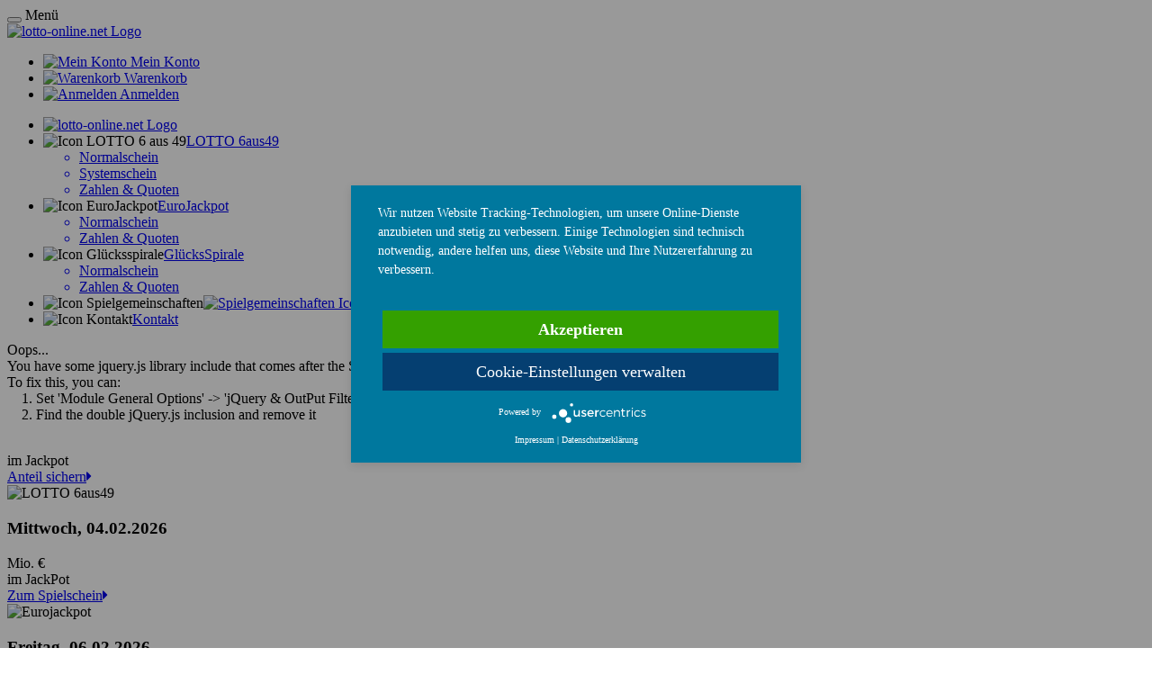

--- FILE ---
content_type: text/html; charset=ISO-8859-15
request_url: https://www.lotto-online.net/
body_size: 10309
content:
<!DOCTYPE html>
<html xmlns="http://www.w3.org/1999/xhtml" dir="ltr" xml:lang="de" lang="de">
  <head>
    <meta charset="iso-8859-15"/>
    <meta http-equiv="Content-Type" content="text/html; charset=iso-8859-15"/>
        <title>Lotto online spielen | lotto-online.net</title>
<meta name="keywords" content="lotto, lotto spielen, lotto online, online lotto, online lotto spielen" />
<meta name="description" content="Sie möchten Lotto online spielen? Wagen Sie den ersten Schritt und stellen Sie Ihr Glück auf die Probe.  Jetzt mitspielen und gewinnen!" />
<meta name="robots" content="index,follow" />
<meta name="author" content="lotto-online.net" />
<meta name="publisher" content="lotto-online.net" />
<meta name="company" content="lotto-online.net" />
<meta name="page-topic" content="shopping" />
<meta name="reply-to" content="service@lotto-online.net" />
<meta name="revisit-after" content="5" />
<link rel="canonical" href="https://www.lotto-online.net/" />
    <link rel="shortcut icon" href="https://www.lotto-online.net/templates/xtc5/favicon.ico" type="image/x-icon"/>
    <link href="https://fonts.googleapis.com/css2?family=Exo:wght@300;400;700&amp;family=Source+Sans+Pro:wght@400;600&amp;display=swap" rel="stylesheet">
        <!--
    =========================================================
    modified eCommerce Shopsoftware (c) 2009-2012 [www.modified-shop.org]
    =========================================================

    modified eCommerce Shopsoftware offers you highly scalable E-Commerce-Solutions and Services.
    The Shopsoftware is redistributable under the GNU General Public License (Version 2) [http://www.gnu.org/licenses/gpl-2.0.html].
    based on: E-Commerce Engine Copyright (c) 2006 xt:Commerce, created by Mario Zanier & Guido Winger and licensed under GNU/GPL.
    Information and contribution at http://www.xt-commerce.com

    =========================================================
    Please visit our website: www.modified-shop.org
    =========================================================
    -->
    <meta name="generator" content="(c) by modified eCommerce Shopsoftware ------|| http://www.modified-shop.org"/>
    <script src="https://app.usercentrics.eu/latest/main.js" id="wujsY5rro"></script>
    <meta data-privacy-proxy-server="https://privacy-proxy-server.usercentrics.eu">
    <script src="https://privacy-proxy.usercentrics.eu/latest/uc-block.bundle.js"></script>
    <base href="https://www.lotto-online.net/"/>
    <meta name="viewport" content="width=device-width, initial-scale=1"/>
<link rel="stylesheet" href="templates/xtc5/bootstrap.min.css"/>
<link rel="stylesheet" href="templates/xtc5/stylesheet.css?v=1.0.10"/>
<link rel="stylesheet" href="templates/xtc5/javascript/fancybox/fancybox.css" media="screen"/>

<script src="templates/xtc5/javascript/jquery-3.5.1.min.js"></script>
<script src="templates/xtc5/javascript/fancybox/fancybox.js"></script>
<script src="templates/xtc5/javascript/jquery.innerfade.js"></script>
<script src="templates/xtc5/javascript/bootstrap.min.js"></script>
<script src="templates/xtc5/javascript/jquery.scrollTo.min.js"></script>
<script src="templates/xtc5/javascript/jquery.popupoverlay.js"></script>
<script src="templates/xtc5/javascript/cookie.js"></script>
<script src="https://kit.fontawesome.com/6e57107747.js" crossorigin="anonymous"></script>

<script>
  var jplotto = 9;
  var jplottosieben = 9;
  var jpeuro = 15;
  var jpspielg = 24;
</script>
<script src="templates/xtc5/javascript/main.js"></script>
</head>
<body>

<!-- Google Tag Manager -->
<noscript>
	<iframe uc-src="//www.googletagmanager.com/ns.html?id=GTM-PV89R9" height="0" width="0" style="display:none;visibility:hidden"></iframe>
</noscript>

<script>
(function(w,d,s,l,i){w[l]=w[l]||[];w[l].push({'gtm.start':
new Date().getTime(),event:'gtm.js'});var f=d.getElementsByTagName(s)[0],j=d.createElement(s),dl=l!='dataLayer'?'&amp;l='+l:'';j.async=true;j.src='//www.googletagmanager.com/gtm.js?id='+i+dl;f.parentNode.insertBefore(j,f);
})(window,document,'script','dataLayer','GTM-PV89R9');
</script>

<!-- /Google Tag Manager -->
<a href="/#header" title="Zur&uuml;ck zum Seitenanfang" class="back-to-top" aria-hidden="true" tabindex="-1"></a>


<div id="wrapper_main">
	<div id="global">
		<div id="wrap">

			<!-- Header -->
			<div id="header" class="slider-index">

				<!-- Container -->
				<div class="container" id="logo">
					<div class="row">
						<div class="col-xs-2 hidden-sm hidden-md hidden-lg">
							<div id="cart" class="burger-icon">
								<button aria-controls="topmenuwrap" aria-expanded="false" class="navbar-toggle collapsed" data-target="#topmenuwrap" data-toggle="collapse" type="button">
									<span class="sr-only">Toggle navigation</span>
									<span class="icon-bar"></span>
									<span class="icon-bar"></span>
									<span class="icon-bar"></span>
								</button>
								<span aria-controls="topmenuwrap" role="button" aria-expanded="false" data-target="#topmenuwrap" data-toggle="collapse">Men&uuml;</span>
							</div>
						</div>
						<div class="col-md-5 col-sm-3 col-xs-3 header-logo">
							<a href="https://www.lotto-online.net/"> <img src="templates/xtc5/img/logo-lotto-online-net.png" class="logo-lotto-online-net img-responsive" alt="lotto-online.net Logo" title="Lotto Online spielen | staatlich lizenziert | lotto-online.net" /> </a>
						</div>
						<div class="col-md-7 col-sm-9 col-xs-7">
							<div id="cart" class="pull-right">
								<ul>
									<li>
										<a href="https://www.lotto-online.net/account.php" title="Mein Konto" class="link-head"> <img src="templates/xtc5/img/header-icon-my-account.png" alt="Mein Konto" title="Mein Konto" /> <span>Mein Konto</span> </a>
									</li>
									<li>
										<a href="https://www.lotto-online.net/shopping_cart.php" title="Warenkorb" class="link-head"> <img src="templates/xtc5/img/header-icon-shopping-cart.png" alt="Warenkorb" title="Warenkorb"/> <span>Warenkorb</span> </a>
									</li>
									<li>
																				<a href="https://www.lotto-online.net/login.php" title="Anmelden" class="link-head"> <img src="templates/xtc5/img/header-icon-login.png" alt="Anmelden" title="Anmelden" /> <span>Anmelden</span> </a>
																			</li>
								</ul>
							</div>
						</div>
					</div>
				</div>
				<!-- /Container -->

			</div>
			<!-- /Header -->

			<!-- Menu -->
			<div id="topmenuwrap" class="collapse navbar-collapse">

				<!-- Container -->
				<div class="container">
					<div class="row">
						<div class="col-md-12 mobile-padding-none">

							<ul id="topmenu">
								<li class="topmenu hidden-xs sticky-logo">
									<a href="https://www.lotto-online.net/">
										<img src="templates/xtc5/img/logo-lotto-online-net.png" class="logo-lotto-online-net-small img-responsive" alt="lotto-online.net Logo" title="Lotto Online spielen | staatlich lizenziert | lotto-online.net" />
									</a>
								</li>
								<li class="topmenu">
									<img src="templates/xtc5/img/icon-mobile-lotto.png" class="icon-mobile-menu" alt="Icon LOTTO 6 aus 49" /><a href="javascript:;">LOTTO 6aus49</a>
									<ul class="subspace">
										<a href="https://www.lotto-online.net/LOTTO-6-aus-49/Normalschein/Lotto-Normalschein--1.html">
											<li class="submenu ripple">
												Normalschein
											</li>
										</a>
										<a href="https://www.lotto-online.net/LOTTO-6-aus-49/Vollsystemschein/Lotto-Vollsystemschein--2.html">
											<li class="submenu ripple">
												Systemschein
											</li>
										</a>
										<a href="https://www.lotto-online.net/Zahlen-und-Quoten-Lotto-_-13.html">
											<li class="submenu ripple">
												Zahlen &amp; Quoten
											</li>
										</a>
									</ul>
								</li>
								<li class="topmenu">
									<img src="templates/xtc5/img/icon-mobile-ej.png" class="icon-mobile-menu" alt="Icon EuroJackpot" /><a href="javascript:;">EuroJackpot</a>
									<ul class="subspace">
										<a href="https://www.lotto-online.net/EuroJackpot/EuroJackpot--3.html">
											<li class="submenu ripple">
												Normalschein
											</li>
										</a>
										<a href="https://www.lotto-online.net/Zahlen-und-Quoten-EuroJackpot-_-14.html">
											<li class="submenu ripple">
												Zahlen &amp; Quoten
											</li>
										</a>
									</ul>
								</li>
								<li class="topmenu">
									<img src="templates/xtc5/img/icon-mobile-gs.png" class="icon-mobile-menu" alt="Icon Gl&uuml;cksspirale" /><a href="javascript:;">Gl&uuml;cksSpirale</a>
									<ul class="subspace">
										<a href="https://www.lotto-online.net/GluecksSpirale/GluecksSpirale--12.html">
											<li class="submenu ripple">
												Normalschein
											</li>
										</a>
										<a href="https://www.lotto-online.net/Zahlen-und-Quoten-_-12.html">
											<li class="submenu ripple">
												Zahlen &amp; Quoten
											</li>
										</a>
									</ul>
								</li>
								<li class="topmenu">
									<img src="templates/xtc5/img/icon-mobile-kontakt-blue.png" class="icon-mobile-menu" alt="Icon Spielgemeinschaften" /><a href="https://www.lotto-online.net/Spielgemeinschaften---3.html" style="cursor:pointer;"><img src="templates/xtc5/img/nav-icon.png" alt="Spielgemeinschaften Icon" title="Spielgemeinschaften Icon" class="nav-icon" />Spielgemeinschaften</a>
								</li>
								<li class="topmenu">
									<img src="templates/xtc5/img/icon-mobile-kontakt.png" class="icon-mobile-menu" alt="Icon Kontakt" /><a href="https://www.lotto-online.net/Kontakt-_-7.html" style="cursor:pointer;">Kontakt</a>
								</li>
<!-- LOT-100 -->
								<!--								<li style="float:left; cursor: default">-->
<!--									<img src="templates/xtc5/img/lotto-partner-white.png" class="nav-partner-logo-white" alt="Icon Offizieller Partner von Lotto 6 aus 49" />-->
<!--									<img src="templates/xtc5/img/lotto-partner-blue.png" class="nav-partner-logo-blue" alt="Icon Offizieller Partner von Lotto 6 aus 49" />-->
<!--								</li>-->
							</ul>
						</div>
					</div>
				</div>
				<!-- /Container -->
			</div>
			<!-- /Menu -->

			<div id="contentwrap">

								<div id="content">
																																															<div class="container">
								<div class="row">
									<div class="col-md-12 col-xs-12">
																				<script src="https://ajax.googleapis.com/ajax/libs/jquery/1.11.1/jquery.js"></script>
<link rel="stylesheet" type="text/css" href="/templates/xtc5/slider/aktiv/fonts/pe-icon-7-stroke/css/pe-icon-7-stroke.css">
<link rel="stylesheet" type="text/css" href="/templates/xtc5/slider/aktiv/fonts/font-awesome/css/font-awesome.css">
<link rel="stylesheet" type="text/css" href="/templates/xtc5/slider/aktiv/css/rs6.css">
<style>.tp-caption a{color:#ff7302;text-shadow:none;-webkit-transition:all 0.2s ease-out;-moz-transition:all 0.2s ease-out;-o-transition:all 0.2s ease-out;-ms-transition:all 0.2s ease-out}.tp-caption a:hover{color:#ffa902}.tp-caption a{color:#ff7302;text-shadow:none;-webkit-transition:all 0.2s ease-out;-moz-transition:all 0.2s ease-out;-o-transition:all 0.2s ease-out;-ms-transition:all 0.2s ease-out}.tp-caption a:hover{color:#ffa902}.tp-caption.Twitter-Content a,.tp-caption.Twitter-Content a:visited{color:#0084B4 !important}.tp-caption.Twitter-Content a:hover{color:#0084B4 !important; text-decoration:underline !important}</style>
<!-- REVOLUTION JS FILES -->
<script src="/templates/xtc5/slider/aktiv/js/revolution.tools.min.js"></script>
<script src="/templates/xtc5/slider/aktiv/js/rs6.min.js"></script>

<script>function setREVStartSize(a){try{var b,c=document.getElementById(a.c).parentNode.offsetWidth;if(c=0===c||isNaN(c)?window.innerWidth:c,a.tabw=void 0===a.tabw?0:parseInt(a.tabw),a.thumbw=void 0===a.thumbw?0:parseInt(a.thumbw),a.tabh=void 0===a.tabh?0:parseInt(a.tabh),a.thumbh=void 0===a.thumbh?0:parseInt(a.thumbh),a.tabhide=void 0===a.tabhide?0:parseInt(a.tabhide),a.thumbhide=void 0===a.thumbhide?0:parseInt(a.thumbhide),a.mh=void 0===a.mh||""==a.mh?0:a.mh,"fullscreen"===a.layout||"fullscreen"===a.l)b=Math.max(a.mh,window.innerHeight);else{for(var d in a.gw=Array.isArray(a.gw)?a.gw:[a.gw],a.rl)(void 0===a.gw[d]||0===a.gw[d])&&(a.gw[d]=a.gw[d-1]);for(var d in a.gh=void 0===a.el||""===a.el||Array.isArray(a.el)&&0==a.el.length?a.gh:a.el,a.gh=Array.isArray(a.gh)?a.gh:[a.gh],a.rl)(void 0===a.gh[d]||0===a.gh[d])&&(a.gh[d]=a.gh[d-1]);var e,f=Array(a.rl.length),g=0;for(var d in a.tabw=a.tabhide>=c?0:a.tabw,a.thumbw=a.thumbhide>=c?0:a.thumbw,a.tabh=a.tabhide>=c?0:a.tabh,a.thumbh=a.thumbhide>=c?0:a.thumbh,a.rl)f[d]=a.rl[d]<window.innerWidth?0:a.rl[d];for(var d in e=f[0],f)e>f[d]&&0<f[d]&&(e=f[d],g=d);var h=c>a.gw[g]+a.tabw+a.thumbw?1:(c-(a.tabw+a.thumbw))/a.gw[g];b=a.gh[g]*h+(a.tabh+a.thumbh)}void 0===window.rs_init_css&&(window.rs_init_css=document.head.appendChild(document.createElement("style"))),document.getElementById(a.c).height=b,window.rs_init_css.innerHTML+="#"+a.c+"_wrapper { height: "+b+"px }"}catch(a){console.log("Failure at Presize of Slider:"+a)}};</script>

<!-- START Lotto Online Startseite GoLive REVOLUTION SLIDER 6.1.1 -->
<p class="rs-p-wp-fix"></p>
<rs-module-wrap id="rev_slider_14_1_wrapper" data-alias="lotto-online-startseite-1" data-source="gallery" style="background:transparent;padding:0;float:left;margin:0;">
  <rs-module id="rev_slider_14_1" style="display:none;" data-version="6.1.1">
    <rs-slides>
              <a href="https://www.lotto24.de/eurojackpot?ticketQuicktipp=true&amp;ejp_subscription=false&amp;ejp_numberOfBlocks=5&amp;advertisementId=1000000000000000EJPSTATISC00020IN0000000000&amp;partnerId=1DECOO0928&amp;vaid=XQlv6oe6UP">
        <rs-slide data-key="rs-36" data-title="Slide" data-anim="ei:d;eo:d;s:d;r:0;t:notransition;sl:d;">
          <img
            src="/templates/xtc5/slider/aktiv/assets/LottoOnline_Neukundenregistrierung_Desktop-3.png"
            title="Heute nicht"
            width="1140"
            height="445"
            data-bg="p:center top;f:contain;"
            class="rev-slidebg"
            data-no-retina
          >
          <rs-layer
            id="slider-14-slide-36-layer-5"
            data-type="image"
            data-rsp_ch="on"
            data-xy="xo:50px,50px,50px,-2px;yo:50px,50px,50px,-88px;"
            data-text="w:normal;s:20,20,20,7;l:0,0,0,9;"
            data-dim="w:300px,300px,300px,482px;h:180px,180px,180px,771px;"
            data-vbility="f,f,f,t"
            data-frame_999="o:0;st:w;"
            style="z-index:5;font-family:Roboto;"
          >
            <img
              src="/templates/xtc5/slider/aktiv/assets/LottoOnline_Neukundenregistrierung_Mobile-3.png"
              width="480"
              height="768"
              data-no-retina
            >
          </rs-layer>
        </rs-slide>
        </a>

      
    </rs-slides>
    <rs-static-layers>
    </rs-static-layers>
    <rs-progress class="rs-bottom" style="visibility: hidden !important;"></rs-progress>
  </rs-module>
  <script>
    if (typeof revslider_showDoubleJqueryError === "undefined") {
      function revslider_showDoubleJqueryError(sliderID) {
        var err = "<div class='rs_error_message_box'>";
        err += "<div class='rs_error_message_oops'>Oops...</div>";
        err += "<div class='rs_error_message_content'>";
        err += "You have some jquery.js library include that comes after the Slider Revolution files js inclusion.<br>";
        err += "To fix this, you can:<br>&nbsp;&nbsp;&nbsp; 1. Set 'Module General Options' ->  'jQuery &amp; OutPut Filters' -> 'Put JS to Body' to on";
        err += "<br>&nbsp;&nbsp;&nbsp; 2. Find the double jQuery.js inclusion and remove it";
        err += "</div>";
        err += "</div>";
        jQuery(sliderID).show().html(err);
      }
    }    </script>
</rs-module-wrap>
<!-- END REVOLUTION SLIDER -->

<script>
  var revapi14, tpj;
  jQuery(function () {
    tpj = jQuery;
    if (tpj("#rev_slider_14_1").revolution === undefined) {
      revslider_showDoubleJqueryError("#rev_slider_14_1");
    } else {
      revapi14 = tpj("#rev_slider_14_1").show().revolution({
        jsFileLocation: "js/",
        sliderLayout: "fullwidth",
        duration: "5000ms",
        visibilityLevels: "1240,1240,1240,480",
        gridwidth: "1140,1140,1140,480",
        gridheight: "445,445,445,600",
        minHeight: "",
        editorheight: "445,768,960,600",
        responsiveLevels: "1240,1240,1240,480",
        disableProgressBar: "on",
        navigation: {
          keyboardNavigation: true,
          onHoverStop: false
        }
      });
    }
  });
</script>
									</div>
								</div>
							</div>
											
											



<!-- Container -->
<div class="container">
	<div class="row no-bold">

		<div class="col-md-3 col-sm-6">
			<div class="teaser-spielgemeinschaften clearfix">
								<div class="tag-img">
					<img src="templates/xtc5/img/bg-img/spielgemeinschaften.png" alt="Spielgemeinschaften"/>
				</div>
				<h3>B&uuml;ndeln Sie Ihre Chancen:</h3>
				<div class="inner-value">
					<table>
						<tr>
							<td style="text-align: right"><span class="jplottosieben"></span></td>
							<td><span>&nbsp;Mio. &euro; +</span></td>
						</tr>
						<tr>
							<td style="text-align: right"><span class="jpeuro"></span></td>
							<td><span>&nbsp;Mio. &euro;</span></td>
						</tr>
					</table>
					<span>im Jackpot</span>
				</div>
				<a class="tag-btn cssButton cssButtonColor1"
					 href="https://www.lotto-online.net/Spielgemeinschaften---3.html"><span class="cssButtonText">Anteil sichern</span><i
									class="fas fa-caret-right"></i></a>
			</div>
		</div>

		<div class="col-md-3 col-sm-6">
			<div class="teaser-6aus49 clearfix">
				<div class="tag-img">
					<img src="templates/xtc5/img/bg-img/lotto-6aus49.png" alt="LOTTO 6aus49"/>
				</div>
				<h3>
					Mittwoch, 04.02.2026				</h3>
				<div class="inner-value"><span class="jplottosieben"></span> Mio. &euro; <br/> im JackPot</div>
				<a class="tag-btn cssButton cssButtonColor1"
					 href="https://www.lotto-online.net/LOTTO-6-aus-49/Normalschein/Lotto-Normalschein--1.html"><span
									class="cssButtonText">Zum Spielschein</span><i class="fas fa-caret-right"></i></a>
			</div>
		</div>

		<div class="col-md-3 col-sm-6">
			<div class="teaser-eurojackpot clearfix">
				<div class="tag-img">
					<img src="templates/xtc5/img/bg-img/eurojackpot.png" alt="Eurojackpot"/>
				</div>
				<h3>
					Freitag,
					06.02.2026				</h3>
				<div class="inner-value"><span class="jpeuro"></span> Mio. &euro; <br/> im Jackpot</div>
				<a class="tag-btn cssButton cssButtonColor1"
					 href="https://www.lotto-online.net/EuroJackpot/EuroJackpot--3.html"><span
									class="cssButtonText">Zum Spielschein</span><i class="fas fa-caret-right"></i></a>
			</div>
		</div>

		<div class="col-md-3 col-sm-6">
			<div class="teaser-gluecksspirale clearfix">
				<div class="tag-img">
					<img src="templates/xtc5/img/bg-img/gluecksspirale.png" alt="Gl&uuml;cksspirale"/>
				</div>
				<h3>
					Samstag,
					07.02.2026				</h3>
				<div class="inner-value"><span>10.000</span> &euro; <br/> Sofortrente</div>
				<h3>Monat f&uuml;r Monat - 20 Jahre lang</h3>
				<a class="tag-btn cssButton cssButtonColor1"
					 href="https://www.lotto-online.net/GluecksSpirale/GluecksSpirale--12.html"><span
									class="cssButtonText">Zum Spielschein</span><i class="fas fa-caret-right"></i></a>
			</div>
		</div>
	</div>
</div>
<!-- /Container -->
<!-- Container -->
<div class="container">
	<div class="row">
		<div class="col-md-12">
			<div class="start-jackpot-banner">
				<h2 class="text-center gesamtjackpot textgesamtjackpot">Spieleinsatz am 28.01.2026: <span><span
										id="gesamt-jackpot-wert"> 20.261.035,20</span> &euro;</span></h2>
				<!--<h2 class="text-center gesamtjackpot alternativertext" style="display: none;">Jetzt Spielgemeinschaft spielen! <span><span id="">&nbsp;</span> </span></h2>-->
			</div>
		</div>
	</div>
</div>
<!-- /Container -->
<!-- Container -->
<div class="container">
	<div class="row">
		<div class="col-md-6">
			<div class="teaser-gewinnchancen">
				<div class="col-md-12">
					<h3 class="uppercase">Ihre Gewinnchancen</h3>
					<h3 class="subtitle">Auf den Spitzengewinn</h3>
				</div>
				<div class="col-md-7 col-sm-7">
					<ul>
						<li>1:140 Mio. beim Lotto 6 aus 49</li>
						<li>1:10 Mio. beim Spiel 77</li>
						<li>1:95 Mio. beim EuroJackpot</li>
						<li>1:10 Mio. bei Gl&uuml;cksSpirale</li>
					</ul>
				</div>
				<div class="col-md-5 col-sm-5">
					<img src="templates/xtc5/img/gewinnchancen-auf-den-spitzengewinn.png" class="img-responsive jackpot-badge"
							 alt="Gewinnchancen auf den Spitzengewinn"/>
				</div>
			</div>
		</div>
		<div class="col-md-6">
			<div class="teaser-vorteile">
				<div class="col-md-12">
					<h3 class="uppercase">Ihre Vorteile</h3>
					<h3 class="subtitle">Bei der Spielgemeinschaft</h3>
				</div>
				<div class="col-md-9 col-sm-9">
					<ul>
						<li>Garantierte Mehrfach-Gewinnchancen</li>
						<li>Monatlich k&uuml;ndbar nach Ablauf der Mindestlaufzeit</li>
						<li>Geld-zur&uuml;ck-Garantie bei Spielgemeinschaften, wenn Sie in den ersten drei Monaten nicht gewinnen
						</li>
					</ul>
				</div>
				<div class="col-md-3 col-sm-3">
<!--	LOT-100				-->
<!--					<img src="templates/xtc5/img/vorteile-bei-der-spielgemeinschaft.png" class="img-responsive jackpot-badge"-->
<!--							 alt="Vorteile bei der Spielgemeinschaft"/>-->
				</div>
			</div>
		</div>
		<div class="col-md-6">
			<div class="teaser-glueck">
				<div class="col-md-12">
					<h3 class="uppercase">Der Klick zum Gl&uuml;ck</h3>
				</div>
				<div class="col-md-8 col-sm-6">
					<ul style="margin-top: 40px;">
						<li>Niedrige Geb&uuml;hren - Hohe Trefferchancen</li>
						<li>Algorithmisch Optimierte Systemkombinationen</li>
						<li>Telefon-Hotline &ndash; pers&ouml;nlich und kompetent</li>
						<li>Bis zu 5 Lotterien pro Woche mit einem Click</li>
					</ul>
				</div>
				<div class="col-md-4 col-sm-6">
<!--	LOT-100				-->
<!--					<img src="templates/xtc5/img/logo-verbraucherstudie-2020.png" class="img-responsive jackpot-badge"-->
<!--							 alt="DtGV Verbraucherstudie 08 2020 1,6(gut)"/>-->
				</div>
			</div>
		</div>
		<div class="col-md-6">
			<div class="teaser-zahlen">
				<div class="col-md-12">
					<h3 class="secure-pay">Sicher zahlen mit:</h3>
					<br/>
				</div>

				<div class="col-md-2 col-sm-3 col-xs-3">
					<img src="templates/xtc5/img/shopping-icon-credit-card.png" class="img-responsive"
							 alt="Payment Solution - Kreditkarte"/>
				</div>

				<div class="col-md-2 col-sm-3 col-xs-3">
					<img src="templates/xtc5/img/shopping-icon-ec.png" class="img-responsive"
							 alt="Payment Solution - EC Lastschrift"/>
				</div>

				<div class="col-md-2 col-sm-3 col-xs-3">
					<img src="templates/xtc5/img/shopping-icon-visa.png" class="img-responsive" alt="Payment Solution - VISA"/>
				</div>

				<div class="col-md-2 col-sm-3 col-xs-3">
					<img src="templates/xtc5/img/shopping-icon-giropay.png" class="img-responsive img-giropay"
							 alt="Payment Solution - Giropay"/>
				</div>

								<div class="clearfix"></div>

				<div class="col-md-12 teaser-hilfsangebot-right">
					<h3>Hilfsangebote</h3>
					<p>Spielteilnahme ab 18 Jahren. Gl&uuml;cksspiel kann s&uuml;chtig machen.<br/>Rat und Hilfe unter 0800 1
						372700 (kostenlos und anonym).
						<br/>
						<br/>
						<a href="http://www.spielen-mit-verantwortung.de" target="_blank">www.spielen-mit-verantwortung.de</a>
					</p>
				</div>
			</div>
		</div>
	</div>
</div>
<!-- /Container -->
<!-- Container -->

<div class="static-block jackpot-static-block">
	<div class="container">

		<div class="staric-block-3">
			<div class="panel-group" id="accordion" role="tablist" aria-multiselectable="true">

				<div class="panel panel-default">
					<div class="panel-heading" role="tab" id="heading004">
						<h1 class="panel-title">
							<a role="button" data-toggle="collapse" data-parent="#accordion" href="#collapse004" aria-expanded="true"
								 aria-controls="collapse004">
								Lotto online spielen
							</a>
						</h1>
					</div>
					<div id="collapse004" class="panel-collapse collapse in" role="tabpanel" aria-labelledby="heading004">
						<div class="panel-body">
							<p>
								Sie m&ouml;chten Lotto online spielen? Wagen Sie mit uns den ersten Schritt zu Ihrem gro&szlig;en Gl&uuml;ck
								und sichern Sie sich die Chancen auf ausgezeichnete Gewinne. Mit uns k&ouml;nnen Sie jederzeit absolut 
								unkompliziert Lotto online spielen. F&uuml;r Ihren Weg
								ins Gl&uuml;ck bieten wir Ihnen attraktive Vorteile. Verlassen Sie sich auf niedrige Geb&uuml;hren und
								profitieren Sie von bis zu 5 Lotterien pro Woche mit nur einem Klick. Bei offenen Fragen steht Ihnen
								unsere pers&ouml;nliche Telefon-Hotline selbstverst&auml;ndlich gerne zur Verf&uuml;gung.
							</p>
						</div>
					</div>
				</div>

				<div class="panel panel-default">
					<div class="panel-heading" role="tab" id="heading001">
						<h2 class="panel-title">
							<a class="collapsed" role="button" data-toggle="collapse" data-parent="#accordion" href="#collapse001"
								 aria-expanded="true" aria-controls="collapse001">
								Ihr Weg zum Gl&uuml;ck
							</a>
						</h2>
					</div>
					<div id="collapse001" class="panel-collapse collapse" role="tabpanel" aria-labelledby="heading001">
						<div class="panel-body">
							<p>
								Wann haben Sie zuletzt Ihren Tippschein ausgef&uuml;llt und abgegeben? Das Ausdenken der Tippzahlen und
								Ankreuzen mit dem Kugelschreiber sowie der Gang zum Lottoladen ist wohl die klassische Vorgehensweise,
								wenn es um das Lotto spielen geht. Jeder Spieler hat dabei seine eigene Art und Weise seinen Tipp
								abzugeben. So gibt es Spieler, die w&ouml;chentlich nicht auf ihre Tippzahlen verzichten wollen und
								diese schon fast j&auml;hrlich zum Einsatz bringen. Andere Spieler wiederum tippen individuell jede
								Woche aufs Neue oder verlassen sich auf Spielscheine, die schon vorab zufallsbedingt ausgef&uuml;llt
								wurden. Auf unserem Portal stehen Ihnen alle M&ouml;glichkeiten frei zur Auswahl. Immer mehr
								Lotto-Spieler entscheiden sich f&uuml;r die Vorgehensweise Lotto online zu spielen. Diese Variante
								bietet neben dem Tippen der Gewinnzahlen die gleichen Angebote wie die klassische Vorgehensweise, um
								letztendlich dem Jackpot ein bisschen n&auml;her zu kommen.
							</p>
						</div>
					</div>
				</div>

				<div class="panel panel-default">
					<div class="panel-heading" role="tab" id="heading031">
						<h2 class="panel-title">
							<a class="collapsed" role="button" data-toggle="collapse" data-parent="#accordion" href="#collapse031"
								 aria-expanded="true" aria-controls="collapse031">
								Ihre bequeme Alternative mit pers&ouml;nlichem oder Zufallstipp
							</a>
						</h2>
					</div>
					<div id="collapse031" class="panel-collapse collapse" role="tabpanel" aria-labelledby="heading031">
						<div class="panel-body">
							<p>
								Wenn Sie sich dazu entscheiden Lotto online zu spielen, genie&szlig;en Sie das volle Programm unserer
								Vorteile. Das altbekannte Lotto tippen im Lottoladen wird durch diese Variante abgel&ouml;st. Dabei
								spielt es keine Rolle, welches Lottospiel sie pr&auml;ferieren. Das Spiel 6aus49 ist online genauso m&ouml;glich,
								wie auch das Spiel 77. Mit uns ersparen Sie sich den Gang zum Lottoladen und k&ouml;nnen bequem und
								sicher von zu Hause aus oder auch von unterwegs Ihren pers&ouml;nlichen oder Zufallstipp abgeben.
							</p>
							<h2>
								Keine Wartezeiten mit Lotto online
							</h2>
							<p>
								Sie mussten im Lottoladen des &Ouml;fteren mit Wartezeiten k&auml;mpfen? Bei uns k&ouml;nnen Sie sich
								garantiert auf eine schnelle Abwicklung freuen. Dabei kommt es nur auf die Geschwindigkeit Ihrer
								eigentlichen Internetverbindung an.
							</p>
							<h2>
								Kurz vor der Ziehung Lotto online spielen und die Chance auf den Jackpot sichern.
							</h2>
							<p>
								Sie m&ouml;chten kurz vor einer Ziehung noch Ihren Tipp abgeben? Das kennen viele, die sich spontan
								entscheiden die Chance auf den Jackpot zu wahren. Zwar gibt es auch beim Lotto online spielen Zeiten, in
								denen keine Tipps f&uuml;r die n&auml;chste Ziehung mehr angenommen werden k&ouml;nnen, jedoch genie&szlig;en
								Sie dabei die Vorteile eines kurzfristigen Tipps ohne das n&auml;chste Lotto-Gesch&auml;ft aufsuchen zu
								m&uuml;ssen.
							</p>
						</div>
					</div>
				</div>

				<div class="panel panel-default">
					<div class="panel-heading" role="tab" id="heading032">
						<h2 class="panel-title">
							<a class="collapsed" role="button" data-toggle="collapse" data-parent="#accordion" href="#collapse032"
								 aria-expanded="true" aria-controls="collapse032">
								Lottogewinn &ndash; und jetzt?
							</a>
						</h2>
					</div>
					<div id="collapse032" class="panel-collapse collapse" role="tabpanel" aria-labelledby="heading032">
						<div class="panel-body">
							<p>
								Wer beim Lotto einen Gewinn erzielt, geht entweder mit seinem Tippschein in den Laden oder l&auml;sst
								sich durch Lotto-Online.net informieren, mit welcher Gewinnsumme er rechnen kann. Per E-Mail oder SMS
								werden Sie so &uuml;ber Ihren Geldgewinn informiert. Auf Lotto-Online.net gibt es die M&ouml;glichkeit,
								dass Sie sich Ihren Gewinn sofort auf Ihr Kundenkonto &uuml;berweisen lassen. Die Gewinnquoten und die
								aktuellen Lottozahlen erfahren Sie jederzeit auf unserem Portal.
							</p>
							<p>
								Wie Sie sehen, ist Lotto-Online zu spielen eine wirklich bequeme Alternative zu den klassischen Lottol&auml;den.
								&Uuml;berzeugen Sie sich selbst und stellen Sie Ihren staatlich lizenzierten Lotto-Partner
								lotto-online.net auf die Probe. Wir freuen uns auf Sie.
							</p>
						</div>
					</div>
				</div>

				<div class="panel panel-default">
					<div class="panel-heading" role="tab" id="heading002">
						<h2 class="panel-title">
							<a class="collapsed" role="button" data-toggle="collapse" data-parent="#accordion" href="#collapse002"
								 aria-expanded="false" aria-controls="collapse002">
								Preis&uuml;bersicht
							</a>
						</h2>
					</div>
					<div id="collapse002" class="panel-collapse collapse" role="tabpanel" aria-labelledby="heading002">
						<div class="panel-body">
							<table class="pricing-table">
								<tr>
									<td style="width: 85%;">
										<p>Lotto 6 aus 49 je Reihe und Ziehung</p>
									</td>
									<td style="width: 15%;" class="valign-top">
										<p class="price">
											1,20 &euro;
										</p>
									</td>
								</tr>
								<tr>
									<td>
										<p>EuroJackpot je Reihe und Ziehung</p>
									</td>
									<td class="valign-top">
										<p class="price">2,00 &euro;</p>
									</td>
								</tr>
								<tr>
									<td>
										<p>Gl&uuml;cksSpirale</p>
									</td>
									<td class="valign-top">
										<p class="price">5,00 &euro;</p>
									</td>
								</tr>
								<tr>
									<td>
										<p>Spiel 77</p>
									</td>
									<td class="valign-top">
										<p class="price">2,50 &euro;</p>
									</td>
								</tr>
								<tr>
									<td>
										<p>Super 6</p>
									</td>
									<td class="valign-top">
										<p class="price">1,25 &euro;</p>
									</td>
								</tr>
								<tr>
									<td>
										<p>Spielgemeinschaften Standard je Anteil und Woche</p>
									</td>
									<td class="valign-top">
										<p class="price">
											6,00 &euro;
										</p>
									</td>
								</tr>
								<tr>
									<td>
										<p>Spielgemeinschaften Premium je Anteil und Woche</p>
									</td>
									<td class="valign-top">
										<p class="price">
											6,00 &euro;
										</p>
									</td>
								</tr>
							</table>
							<p>Die Spielscheingeb&uuml;hr betr&auml;gt unabh&auml;ngig von Spielangebot und Laufzeit immer nur 0,50
								&euro;. Bei Spielgemeinschaften ist diese Geb&uuml;hr bereits im Einsatz enthalten. Damit bietet
								lotto-online.net einen echten Geb&uuml;hrenvorteil gegen&uuml;ber fast allen Gewinnspielanbietern.</p>
						</div>
					</div>
				</div>

			</div>
		</div>
	</div>
</div>

 
<script type="text/javascript">
	var type = "Landingpage";
	var site = "14639";
</script>
<script type="text/plain" data-usercentrics="affilinet (Webmasterplan)" src="https://partners.webmasterplan.com/art/JS/param.aspx"></script>
					
				</div>
							</div>

			<!-- Container -->
			<div class="footer">
				<div class="container">
					<!-- Footer -->
					<div class="row">

						<div class="footer-sitemap">
							<div class="col-md-3 col-xm-6 col-xs-6">
								<h3>Produkte</h3>
								<a href="https://www.lotto-online.net/LOTTO-6-aus-49/Normalschein/Lotto-Normalschein--1.html" target="_self">Lotto 6aus49</a>
								<br />
								<a href="https://www.lotto-online.net/EuroJackpot/EuroJackpot--3.html" target="_self">EuroJackpot</a>
								<br />
								<a href="https://www.lotto-online.net/GluecksSpirale/GluecksSpirale--12.html" target="_self">Gl&uuml;cksSpirale</a>
								<br />
								<a href="https://www.lotto-online.net/Spielgemeinschaften---3.html" target="_self">Spielgemeinschaften</a>
								<br />
							</div>

							<div class="col-md-3 col-xm-6 col-xs-6">
								<h3>Mehr Lotto</h3>
								<a href="https://www.lotto-online.net/Lottovorhersage-_-64.html" target="_self">Lottovorhersage</a>
								<br />
								<a href="https://www.lotto-online.net/Die-hoechsten-Lottogewinne-_-54.html" target="_self">Die h&ouml;chsten Lottogewinne</a>
								<br />
								<a href="https://www.lotto-online.net/Mit-Strategie-zum-Erfolg-_-65.html" target="_self">Mit Strategie zum Erfolg</a>
								<br />
								<a href="https://www.lotto-online.net/Sonderauslosungen-_-69.html" target="_self">Sonderauslosungen</a>
								<br />
							</div>

							<div class="col-md-3 col-xm-6 col-xs-6">
								<h3>Infos</h3>
								<a href="https://www.lotto-online.net/Was-kostet-die-Teilnahme-_-71.html" target="_self">Was kostet die Teilnahme?</a>
								<br />
								<a href="https://www.lotto-online.net/Steuern-zahlen-oder-nicht-_-70.html" target="_self">Steuern zahlen</a>
								<br />
								<a href="https://www.lotto-online.net/Zahlung-_-57.html" target="_self">Zahlung</a>
								<br />
								<a href="https://www.lotto-online.net/Kontakt-_-7.html" target="_self">Kontakt</a>
								<br />
								<a href="https://www.lotto-online.net/Quicktipp-_-24.html" target="_self">Quicktipp</a>
								<br />
							</div>

							<div class="col-md-3 col-xm-6 col-xs-6">
								<h3>Schutz</h3>
								<a href="https://www.lotto-online.net/Spielsucht-_-50.html" target="_self">Spielsucht</a>
								<br />
                                <a href="https://www.lotto-online.net/Spieler-Selbstsperre-_-43.html" target="_self">Spieler-Selbstsperre</a>
								<br />
                                <a href="https://www.lotto-online.net/Altersbeschraenkung-_-53.html" target="_self">Altersbeschr&auml;nkung</a>
                                <br />
							</div>
						</div>
					</div>
					<br />
					<br />

					<div class="row">
						<div class="col-md-12">
							<hr />
						</div>
					</div>

					<div class="row">
						<div class="col-sm-6 padding-right-5px">
							<div class="footerlinks">
								<a href="https://www.lotto-online.net/Allgemeine-Geschaeftsbedingungen-_-110.html" target="_self"> AGB </a> |
								<a href="https://www.lotto-online.net/Fragen-und-Antworten-_-51.html" target="_self"> FAQ </a> |
								<a href="https://www.lotto-online.net/Privatsphaere-und-Datenschutz-_-2.html" target="_self"> Datenschutz </a> |
								<a href="https://www.lotto-online.net/Impressum-_-4.html" target="_self"> Impressum </a> |
								<a href="https://www.lotto-online.net/Spielsucht-_-50.html" target="_self"> Spielsucht </a> |
								<a href="https://www.lotto-online.net/Kontakt-_-7.html" target="_self">Kontakt</a> |
								<a href="#uc-corner-modal-show">Cookie-Einstellungen</a>
							</div>
							<div class="service">
								<p>
									Unser Kundenservice ist t&auml;glich von 08:00 - 17:00 Uhr f&uuml;r Sie erreichbar:
									<a href="tel:004925079866420">02507 - 986 642 0</a><br/>
									Gerne auch per E-Mail: <a href="mailto:service@lotto-online.net">service@lotto-online.net</a>
									<img height="0" width="0" style="border-style:none;" alt="" src="/templates/xtc5/img/red-cross.png"/>
								</p>
							</div>
						</div>
						<div class="col-sm-6">
							<ul class="brand-logo">
								<li>
									<a href="/pdf/zertifikat-dr-leise.pdf" target="_blank">
										<img 
											src="templates/xtc5/img/hover-dsgvo.jpg"
											data-src="templates/xtc5/img/bg-img/dsgvo.png"
											data-src-hover="templates/xtc5/img/hover-dsgvo.jpg"
											alt="DSGVO"
											title="DSGVO"
											class="footer-logo"
										/>
									</a>
								</li>
								<li>
									<a href="https://pci.usd.de/compliance/5328-8750-C989-6090-B32D-7556/details_de.html">
										<img
											src="templates/xtc5/img/pci_dss_compliant_siegel_grau.png"
											data-src="templates/xtc5/img/pci_dss_compliant_siegel.png"
											data-src-hover="templates/xtc5/img/pci_dss_compliant_siegel_grau.png"
											alt="PCI"
											title="PCI"
											class="footer-logo"
										/>
									</a>
								</li>
								<li>
<!--			LOT-100						-->
<!--									<a href="#">-->
<!--										<img-->
<!--											src="templates/xtc5/img/hover-ssl-verbindung.jpg"-->
<!--											data-src="templates/xtc5/img/ssl-verbindung.jpg"-->
<!--											data-src-hover="templates/xtc5/img/hover-ssl-verbindung.jpg"-->
<!--											alt="SSL"-->
<!--											title="SSL"-->
<!--											class="footer-logo"-->
<!--										/>-->
<!--									</a>-->
								</li>
								<li>
<!--			LOT-100						-->
<!--									<a href="#">-->
<!--										<img-->
<!--											src="templates/xtc5/img/logo-verbraucherstudie-2020-hover.png"-->
<!--											data-src="templates/xtc5/img/logo-verbraucherstudie-2020.png"-->
<!--											data-src-hover="templates/xtc5/img/logo-verbraucherstudie-2020-hover.png"-->
<!--											alt="DtGV Verbraucherstudie 08 2020 1,6(gut)"-->
<!--											title="DtGV Verbraucherstudie 08 2020 1,6(gut)"-->
<!--											class="footer-logo"-->
<!--										/>-->
<!--									</a>-->
								</li>
							</ul>
						</div>
					</div>
					<!-- Footer -->
				</div>
			</div>
			<!-- /Container -->
		</div>
	</div>
</div>

  <script type="text/javascript">
  var _gaq = _gaq || [];
  _gaq.push(['_setAccount', 'UA-79723847-1']);
  _gaq.push(['_gat._anonymizeIp']);
  _gaq.push(['_trackPageview']);
  (function() {
    var ga = document . createElement('script');
    ga.type = 'text/javascript';
    ga.async = true;
    ga.src = ('https:' == document.location.protocol ? 'https://ssl' : 'http://www') + '.google-analytics.com/ga.js';
    var s = document.getElementsByTagName('script')[0];
    s . parentNode . insertBefore(ga, s);
  })();
  </script>
    


</body></html>